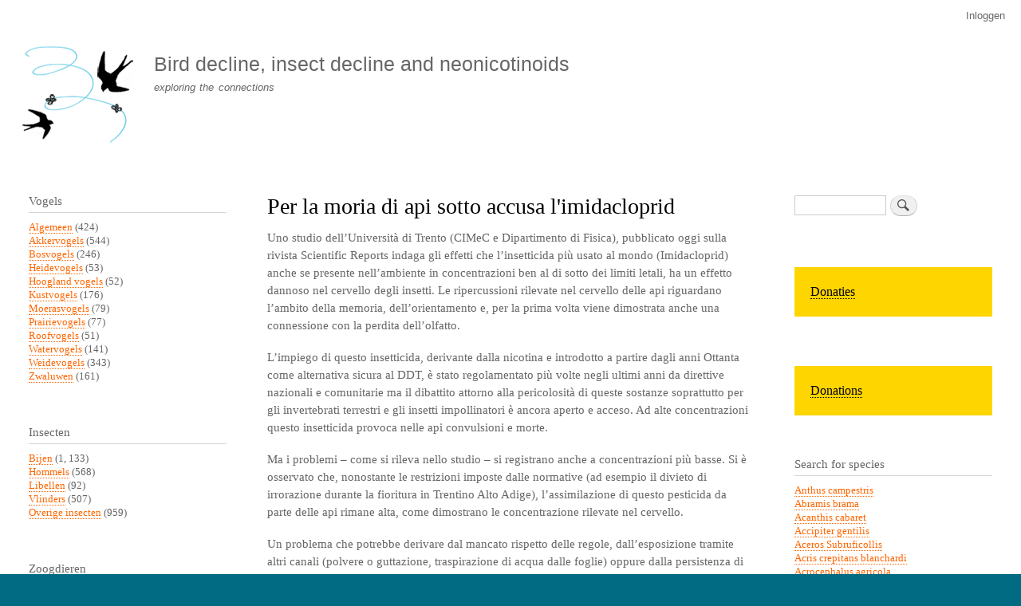

--- FILE ---
content_type: text/html; charset=UTF-8
request_url: https://www.farmlandbirds.net/node/4697
body_size: 9228
content:
<!DOCTYPE html>
<html lang="nl" dir="ltr" prefix="content: http://purl.org/rss/1.0/modules/content/  dc: http://purl.org/dc/terms/  foaf: http://xmlns.com/foaf/0.1/  og: http://ogp.me/ns#  rdfs: http://www.w3.org/2000/01/rdf-schema#  schema: http://schema.org/  sioc: http://rdfs.org/sioc/ns#  sioct: http://rdfs.org/sioc/types#  skos: http://www.w3.org/2004/02/skos/core#  xsd: http://www.w3.org/2001/XMLSchema# ">
  <head>
    <meta charset="utf-8" />
<meta name="Generator" content="Drupal 10 (https://www.drupal.org)" />
<meta name="MobileOptimized" content="width" />
<meta name="HandheldFriendly" content="true" />
<meta name="viewport" content="width=device-width, initial-scale=1.0" />
<script type="text/javascript" data-toolbar-anti-flicker-loading>(function() {
  const toolbarState = sessionStorage.getItem('Drupal.toolbar.toolbarState')
    ? JSON.parse(sessionStorage.getItem('Drupal.toolbar.toolbarState'))
    : false;
  // These are classes that toolbar typically adds to <body>, but this code
  // executes before the first paint, when <body> is not yet present. The
  // classes are added to <html> so styling immediately reflects the current
  // toolbar state. The classes are removed after the toolbar completes
  // initialization.
  const classesToAdd = ['toolbar-loading', 'toolbar-anti-flicker'];
  if (toolbarState) {
    const {
      orientation,
      hasActiveTab,
      isFixed,
      activeTray,
      activeTabId,
      isOriented,
      userButtonMinWidth
    } = toolbarState;

    classesToAdd.push(
      orientation ? `toolbar-` + orientation + `` : 'toolbar-horizontal',
    );
    if (hasActiveTab !== false) {
      classesToAdd.push('toolbar-tray-open');
    }
    if (isFixed) {
      classesToAdd.push('toolbar-fixed');
    }
    if (isOriented) {
      classesToAdd.push('toolbar-oriented');
    }

    if (activeTray) {
      // These styles are added so the active tab/tray styles are present
      // immediately instead of "flickering" on as the toolbar initializes. In
      // instances where a tray is lazy loaded, these styles facilitate the
      // lazy loaded tray appearing gracefully and without reflow.
      const styleContent = `
      .toolbar-loading #` + activeTabId + ` {
        background-image: linear-gradient(rgba(255, 255, 255, 0.25) 20%, transparent 200%);
      }
      .toolbar-loading #` + activeTabId + `-tray {
        display: block; box-shadow: -1px 0 5px 2px rgb(0 0 0 / 33%);
        border-right: 1px solid #aaa; background-color: #f5f5f5;
        z-index: 0;
      }
      .toolbar-loading.toolbar-vertical.toolbar-tray-open #` + activeTabId + `-tray {
        width: 15rem; height: 100vh;
      }
     .toolbar-loading.toolbar-horizontal :not(#` + activeTray + `) > .toolbar-lining {opacity: 0}`;

      const style = document.createElement('style');
      style.textContent = styleContent;
      style.setAttribute('data-toolbar-anti-flicker-loading', true);
      document.querySelector('head').appendChild(style);

      if (userButtonMinWidth) {
        const userButtonStyle = document.createElement('style');
        userButtonStyle.textContent = `#toolbar-item-user {min-width: ` + userButtonMinWidth +`px;}`
        document.querySelector('head').appendChild(userButtonStyle);
      }
    }
  }
  document.querySelector('html').classList.add(...classesToAdd);
})();</script>
<link rel="icon" href="/sites/default/files/vogelsterfte_favicon.png" type="image/png" />
<link rel="alternate" hreflang="nl" href="https://www.farmlandbirds.net/node/4697" />
<link rel="canonical" href="https://www.farmlandbirds.net/node/4697" />
<link rel="shortlink" href="https://www.farmlandbirds.net/node/4697" />

    <title>Per la moria di api sotto accusa l&#039;imidacloprid | Bird decline, insect decline and neonicotinoids</title>
    <link rel="stylesheet" media="all" href="/sites/default/files/css/css_jJa79PvoPajgKXOlrKrb1fynEKfsTxwOj57YNHqnQSQ.css?delta=0&amp;language=nl&amp;theme=bartik&amp;include=eJxtjlEOwjAMQy9U2jNlW6gy0nbEGVBOz8QECMSPP54dx-hwLmkgcBjIXE5pVAJ6_IMKA5QZYWzGqTYrpHJ_p7K2gfQA7yo1h4vwFempsbRpVd7vpDpbJY3zeWXr8bj17M5k67LxxVq27dVXA810C3BygcuIV_ZDfrbWNvEDIqFV-A" />
<link rel="stylesheet" media="all" href="/sites/default/files/css/css_k6ZTYqLVIGDoVJIM_qgFuuAtFYfFlLuMp-LU-mckwCM.css?delta=1&amp;language=nl&amp;theme=bartik&amp;include=eJxtjlEOwjAMQy9U2jNlW6gy0nbEGVBOz8QECMSPP54dx-hwLmkgcBjIXE5pVAJ6_IMKA5QZYWzGqTYrpHJ_p7K2gfQA7yo1h4vwFempsbRpVd7vpDpbJY3zeWXr8bj17M5k67LxxVq27dVXA810C3BygcuIV_ZDfrbWNvEDIqFV-A" />
<link rel="stylesheet" media="print" href="/sites/default/files/css/css_Zqn2BMT-7EJT-UFXvCdvLL_7YcBfa4XgDGVapDMizKQ.css?delta=2&amp;language=nl&amp;theme=bartik&amp;include=eJxtjlEOwjAMQy9U2jNlW6gy0nbEGVBOz8QECMSPP54dx-hwLmkgcBjIXE5pVAJ6_IMKA5QZYWzGqTYrpHJ_p7K2gfQA7yo1h4vwFempsbRpVd7vpDpbJY3zeWXr8bj17M5k67LxxVq27dVXA810C3BygcuIV_ZDfrbWNvEDIqFV-A" />

    
  </head>
  <body class="layout-two-sidebars path-node page-node-type-story">
        <a href="#main-content" class="visually-hidden focusable skip-link">
      Overslaan en naar de inhoud gaan
    </a>
    
      <div class="dialog-off-canvas-main-canvas" data-off-canvas-main-canvas>
    <div id="page-wrapper">
  <div id="page">
    <header id="header" class="header" role="banner">
      <div class="section layout-container clearfix">
          <div class="region region-secondary-menu">
    
<nav role="navigation" aria-labelledby="block-bartik-account-menu-menu" id="block-bartik-account-menu" class="block block-menu navigation menu--account">
            
  <h2 class="visually-hidden" id="block-bartik-account-menu-menu">User account menu</h2>
  

        <div class="content">
            <div class="menu-toggle-target menu-toggle-target-show" id="show-block-bartik-account-menu"></div>
      <div class="menu-toggle-target" id="hide-block-bartik-account-menu"></div>
      <a class="menu-toggle" href="#show-block-bartik-account-menu">Toon &mdash; User account menu</a>
      <a class="menu-toggle menu-toggle--hide" href="#hide-block-bartik-account-menu">Verberg &mdash; User account menu</a>
      
              <ul class="clearfix menu">
                    <li class="menu-item">
        <a href="/user/login" data-drupal-link-system-path="user/login">Inloggen</a>
              </li>
        </ul>
  


    </div>
  </nav>

  </div>

          <div class="clearfix region region-header">
    <div id="block-bartik-branding" class="clearfix site-branding block block-system block-system-branding-block">
  
    
        <a href="/" rel="home" class="site-branding__logo">
      <img src="/sites/default/files/vogelsterfte_logo.gif" alt="Home" />
    </a>
        <div class="site-branding__text">
              <div class="site-branding__name">
          <a href="/" rel="home">Bird decline, insect decline and neonicotinoids</a>
        </div>
                    <div class="site-branding__slogan">exploring the connections</div>
          </div>
  </div>

  </div>

        
      </div>
    </header>
          <div class="highlighted">
        <aside class="layout-container section clearfix" role="complementary">
            <div class="region region-highlighted">
    <div data-drupal-messages-fallback class="hidden"></div>

  </div>

        </aside>
      </div>
            <div id="main-wrapper" class="layout-main-wrapper layout-container clearfix">
      <div id="main" class="layout-main clearfix">
        
        <main id="content" class="column main-content" role="main">
          <section class="section">
            <a id="main-content" tabindex="-1"></a>
              <div class="region region-content">
    <div id="block-bartik-page-title" class="block block-core block-page-title-block">
  
    
      <div class="content">
      

  <h1 class="title page-title"><span class="field field--name-title field--type-string field--label-hidden">Per la moria di api sotto accusa l&#039;imidacloprid</span>
</h1>


    </div>
  </div>
<div id="block-bartik-content" class="block block-system block-system-main-block">
  
    
      <div class="content">
      
<article data-history-node-id="4697" about="/node/4697" class="node node--type-story node--sticky node--view-mode-full clearfix">
  <header>
    
          
      </header>
  <div class="node__content clearfix">
    
            <div class="clearfix text-formatted field field--name-body field--type-text-with-summary field--label-hidden field__item"><p>Uno studio dell’Università di Trento (CIMeC e Dipartimento di Fisica), pubblicato oggi sulla rivista Scientific Reports indaga gli effetti che l’insetticida più usato al mondo (Imidacloprid) anche se presente nell’ambiente in concentrazioni ben al di sotto dei limiti letali, ha un effetto dannoso nel cervello degli insetti. Le ripercussioni rilevate nel cervello delle api riguardano l’ambito della memoria, dell’orientamento e, per la prima volta viene dimostrata anche una connessione con la perdita dell’olfatto.</p>
<p>L’impiego di questo insetticida, derivante dalla nicotina e introdotto a partire dagli anni Ottanta come alternativa sicura al DDT, è stato regolamentato più volte negli ultimi anni da direttive nazionali e comunitarie ma il dibattito attorno alla pericolosità di queste sostanze soprattutto per gli invertebrati terrestri e gli insetti impollinatori è ancora aperto e acceso. Ad alte concentrazioni questo insetticida provoca nelle api convulsioni e morte.</p>
<p>Ma i problemi – come si rileva nello studio – si registrano anche a concentrazioni più basse. Si è osservato che, nonostante le restrizioni imposte dalle normative (ad esempio il divieto di irrorazione durante la fioritura in Trentino Alto Adige), l’assimilazione di questo pesticida da parte delle api rimane alta, come dimostrano le concentrazione rilevate nel cervello.</p>
<p>Un problema che potrebbe derivare dal mancato rispetto delle regole, dall’esposizione tramite altri canali (polvere o guttazione, traspirazione di acqua dalle foglie) oppure dalla persistenza di questa sostanza nell’ambiente nell’arco di vari mesi.</p>
<p>"I principi attivi di questo tipo di pesticidi – spiega Albrecht Haase del CIMeC – sono altamente neurotossici: si legano ai recettori della nicotina nelle sinapsi e bloccano il trasporto delle informazioni a livello cerebrale. Il nostro studio dimostra che i danni si rilevano non soltanto nelle funzioni avanzate, più sofisticate, del cervello delle api, ma anche in quelle di base, fondamentali, come l’olfatto. Un canale di comunicazione importante tra le api avviene infatti per via chimica, attraverso i feromoni. Cambiamenti anche molto piccoli legati alla riduzione dell’olfatto possono compromettere seriamente la vita di un alveare perché si riflettono sulla sua organizzazione sociale e sulla capacità riproduttiva della colonia. Ad esempio, se l’informazione sulla malattia dell’ape regina non arriva correttamente alla colonia, le api non avvieranno i meccanismi che stanno alla base della produzione di nuove regine e l’alveare sarà destinato al collasso".</p>
<p>di R. T.<br />
pubblicato il 02 dicembre 2016 in Strettamente Tecnico &gt; Bio e Natura<br /><a href="http://www.teatronaturale.it/strettamente-tecnico/bio-e-natura/23733-per-la-moria-di-api-sotto-accusa-l-imidacloprid.htm">http://www.teatronaturale.it/strettamente-tecnico/bio-e-natura/23733-pe…</a></p>
</div>
      <section class="field field--name-comment field--type-comment field--label-hidden comment-wrapper">
  
  

  
</section>

            <div class="field field--name-field-image field--type-image field--label-hidden field__item">  <img loading="lazy" src="/sites/default/files/Bees-Great-yellow-Bumblebee-400%25-Stamp-620x589_11.jpg" width="620" height="589" alt="" typeof="foaf:Image" />

</div>
        <div class="node__links">
    <ul class="links inline"><li class="comment-forbidden"><a href="/user/login?destination=/comment/reply/node/4697/comment%23comment-form">Login</a> om te reageren</li></ul>  </div>

      <div class="field field--name-insecten field--type-entity-reference field--label-hidden field__items">
              <div class="field__item"><a href="/category/insecten/bijen" hreflang="nl">Bijen</a></div>
              <div class="field__item"><a href="/category/insecten/hommels" hreflang="nl">Hommels</a></div>
          </div>
  
      <div class="field field--name-rubrieken field--type-entity-reference field--label-hidden field__items">
              <div class="field__item"><a href="/category/rubrieken/italiano" hreflang="nl">Italiano</a></div>
          </div>
  
      <div class="field field--name-bestrijdingsmiddelen field--type-entity-reference field--label-hidden field__items">
              <div class="field__item"><a href="/category/bestrijdingsmiddelen/insecticiden" hreflang="nl">Insecticiden</a></div>
          </div>
  
  </div>
</article>

    </div>
  </div>

  </div>

          </section>
        </main>
                  <div id="sidebar-first" class="column sidebar">
            <aside class="section" role="complementary">
                <div class="region region-sidebar-first">
    <div class="views-element-container block block-views block-views-blockvogels-terms-counted-block-1" id="block-views-block-vogels-terms-counted-block-1">
  
      <h2>Vogels</h2>
    
      <div class="content">
      <div><div class="view view-vogels-terms-counted view-id-vogels_terms_counted view-display-id-block_1 js-view-dom-id-224b6631e78f3d1f4ec02211c76f9fa1f8c719ce801dbb3db9b48346479f795d">
  
    
      
      <div class="view-content">
          <div class="views-row"><div class="views-field views-field-name"><span class="field-content"><a href="/category/birds/algemeen" hreflang="nl">Algemeen</a> (424)</span></div></div>
    <div class="views-row"><div class="views-field views-field-name"><span class="field-content"><a href="/category/birds/akkervogels" hreflang="nl">Akkervogels</a> (544)</span></div></div>
    <div class="views-row"><div class="views-field views-field-name"><span class="field-content"><a href="/category/birds/bosvogels" hreflang="nl">Bosvogels</a> (246)</span></div></div>
    <div class="views-row"><div class="views-field views-field-name"><span class="field-content"><a href="/category/birds/heidevogels" hreflang="nl">Heidevogels</a> (53)</span></div></div>
    <div class="views-row"><div class="views-field views-field-name"><span class="field-content"><a href="/category/vogels/hoogland-vogels" hreflang="nl">Hoogland vogels</a> (52)</span></div></div>
    <div class="views-row"><div class="views-field views-field-name"><span class="field-content"><a href="/category/vogels/kustvogels" hreflang="nl">Kustvogels</a> (176)</span></div></div>
    <div class="views-row"><div class="views-field views-field-name"><span class="field-content"><a href="/category/vogels/moerasvogels" hreflang="nl">Moerasvogels</a> (79)</span></div></div>
    <div class="views-row"><div class="views-field views-field-name"><span class="field-content"><a href="/category/vogels/prairievogels" hreflang="nl">Prairievogels</a> (77)</span></div></div>
    <div class="views-row"><div class="views-field views-field-name"><span class="field-content"><a href="/taxonomy/term/42" hreflang="nl">Roofvogels</a> (51)</span></div></div>
    <div class="views-row"><div class="views-field views-field-name"><span class="field-content"><a href="/category/vogels/watervogels" hreflang="nl">Watervogels</a> (141)</span></div></div>
    <div class="views-row"><div class="views-field views-field-name"><span class="field-content"><a href="/category/vogels/weidevogels" hreflang="nl">Weidevogels</a> (343)</span></div></div>
    <div class="views-row"><div class="views-field views-field-name"><span class="field-content"><a href="/category/vogels/zwaluwen" hreflang="nl">Zwaluwen</a> (161)</span></div></div>

    </div>
  
          </div>
</div>

    </div>
  </div>
<div class="views-element-container block block-views block-views-blockinsecten-terms-counted-block-1" id="block-views-block-insecten-terms-counted-block-1">
  
      <h2>Insecten</h2>
    
      <div class="content">
      <div><div class="view view-insecten-terms-counted view-id-insecten_terms_counted view-display-id-block_1 js-view-dom-id-4cc3d0de486863478104e1c353da869231ec8f5137cef1cf0295abb302ab01f9">
  
    
      
      <div class="view-content">
          <div class="views-row"><div class="views-field views-field-name"><span class="field-content"><a href="/category/insecten/bijen" hreflang="nl">Bijen</a> (1, 133)</span></div></div>
    <div class="views-row"><div class="views-field views-field-name"><span class="field-content"><a href="/category/insecten/hommels" hreflang="nl">Hommels</a> (568)</span></div></div>
    <div class="views-row"><div class="views-field views-field-name"><span class="field-content"><a href="/category/insecten/libellen" hreflang="nl">Libellen</a> (92)</span></div></div>
    <div class="views-row"><div class="views-field views-field-name"><span class="field-content"><a href="/category/insecten/vlinders" hreflang="nl">Vlinders</a> (507)</span></div></div>
    <div class="views-row"><div class="views-field views-field-name"><span class="field-content"><a href="/category/insecten/overige-insecten" hreflang="nl">Overige insecten</a> (959)</span></div></div>

    </div>
  
          </div>
</div>

    </div>
  </div>
<div class="views-element-container block block-views block-views-blockzoogdieren-terms-counted-block-1" id="block-views-block-zoogdieren-terms-counted-block-1">
  
      <h2>Zoogdieren</h2>
    
      <div class="content">
      <div><div class="view view-zoogdieren-terms-counted view-id-zoogdieren_terms_counted view-display-id-block_1 js-view-dom-id-06affa45bb363b21632805d8bb7b436ecaf9c000d5b5174dda8343b1fe91eaec">
  
    
      
      <div class="view-content">
          <div class="views-row"><div class="views-field views-field-name"><span class="field-content"><a href="/category/zoogdieren/egels" hreflang="nl">Egels</a> (75)</span></div></div>
    <div class="views-row"><div class="views-field views-field-name"><span class="field-content"><a href="/category/zoogdieren/mensen" hreflang="nl">Mensen</a> (429)</span></div></div>
    <div class="views-row"><div class="views-field views-field-name"><span class="field-content"><a href="/category/zoogdieren/muizen" hreflang="nl">Muizen</a> (26)</span></div></div>
    <div class="views-row"><div class="views-field views-field-name"><span class="field-content"><a href="/category/zoogdieren/ratten" hreflang="nl">Ratten</a> (51)</span></div></div>
    <div class="views-row"><div class="views-field views-field-name"><span class="field-content"><a href="/category/zoogdieren/vleermuizen" hreflang="nl">Vleermuizen</a> (185)</span></div></div>

    </div>
  
          </div>
</div>

    </div>
  </div>
<div class="views-element-container block block-views block-views-blockamfibieen-terms-counted-block-1" id="block-views-block-amfibieen-terms-counted-block-1">
  
      <h2>Amfibieën</h2>
    
      <div class="content">
      <div><div class="view view-amfibieen-terms-counted view-id-amfibieen_terms_counted view-display-id-block_1 js-view-dom-id-3de7c0f34de67184abe61b5892d29bff08b4919f6c865e468556e5f53cf80ffb">
  
    
      
      <div class="view-content">
          <div class="views-row"><div class="views-field views-field-name"><span class="field-content"><a href="/category/amfibie%C3%ABn/algemeen" hreflang="nl">Algemeen</a> (319)</span></div></div>

    </div>
  
          </div>
</div>

    </div>
  </div>
<div class="views-element-container block block-views block-views-blockreptielen-terms-counted-block-1" id="block-views-block-reptielen-terms-counted-block-1">
  
      <h2>Reptielen</h2>
    
      <div class="content">
      <div><div class="view view-reptielen-terms-counted view-id-reptielen_terms_counted view-display-id-block_1 js-view-dom-id-9963d5f069062978b1d2e8508bf9c56a08d9671f4b9ce1f29fa17f447114b445">
  
    
      
      <div class="view-content">
          <div class="views-row"><div class="views-field views-field-name"><span class="field-content"><a href="/category/reptielen/algemeen" hreflang="nl">Algemeen</a> (216)</span></div></div>

    </div>
  
          </div>
</div>

    </div>
  </div>
<div class="views-element-container block block-views block-views-blockvissen-terms-counted-block-1" id="block-views-block-vissen-terms-counted-block-1">
  
      <h2>Vissen</h2>
    
      <div class="content">
      <div><div class="view view-vissen-terms-counted view-id-vissen_terms_counted view-display-id-block_1 js-view-dom-id-e9a462c72522f349b2162be5d2b7b7f4158ff46768e71e4d2289240862c80f51">
  
    
      
      <div class="view-content">
          <div class="views-row"><div class="views-field views-field-name"><span class="field-content"><a href="/category/vissen/algemeen" hreflang="nl">Algemeen</a> (251)</span></div></div>

    </div>
  
          </div>
</div>

    </div>
  </div>
<div class="views-element-container block block-views block-views-blockduplicaat-van-vogels-terms-counted-block-1" id="block-views-block-duplicaat-van-vogels-terms-counted-block-1">
  
      <h2>Planten</h2>
    
      <div class="content">
      <div><div class="view view-duplicaat-van-vogels-terms-counted view-id-duplicaat_van_vogels_terms_counted view-display-id-block_1 js-view-dom-id-26ebcc8bb24b07735d51e0ddd9080e505d218666af3c481c5986b88cb2fc544f">
  
    
      
      <div class="view-content">
          <div class="views-row"><div class="views-field views-field-name"><span class="field-content"><a href="/category/planten/algemeen" hreflang="nl">Algemeen</a> (360)</span></div></div>

    </div>
  
          </div>
</div>

    </div>
  </div>
<div class="views-element-container block block-views block-views-blockbestrijdingsmiddelen-terms-counted-block-1" id="block-views-block-bestrijdingsmiddelen-terms-counted-block-1">
  
      <h2>Bestrijdingsmiddelen</h2>
    
      <div class="content">
      <div><div class="view view-bestrijdingsmiddelen-terms-counted view-id-bestrijdingsmiddelen_terms_counted view-display-id-block_1 js-view-dom-id-9186ff95172d249cf19c65b063def3907b057efa4643fbfc69e02e03c3b5e665">
  
    
      
      <div class="view-content">
          <div class="views-row"><div class="views-field views-field-name"><span class="field-content"><a href="/category/bestrijdingsmiddelen/fungiciden" hreflang="nl">Fungiciden</a> (570)</span></div></div>
    <div class="views-row"><div class="views-field views-field-name"><span class="field-content"><a href="/category/bestrijdingsmiddelen/herbiciden" hreflang="nl">Herbiciden</a> (802)</span></div></div>
    <div class="views-row"><div class="views-field views-field-name"><span class="field-content"><a href="/category/bestrijdingsmiddelen/insecticiden" hreflang="nl">Insecticiden</a> (2, 559)</span></div></div>

    </div>
  
          </div>
</div>

    </div>
  </div>
<div class="views-element-container block block-views block-views-blockbodemdegradatie-terms-counted-block-1" id="block-views-block-bodemdegradatie-terms-counted-block-1">
  
      <h2>Soil degradation</h2>
    
      <div class="content">
      <div><div class="view view-bodemdegradatie-terms-counted view-id-bodemdegradatie_terms_counted view-display-id-block_1 js-view-dom-id-64069568a8762a8d45a19388bb65f5545c13dbe4510b398c128774f14679fcbc">
  
    
      
      <div class="view-content">
          <div class="views-row"><div class="views-field views-field-name"><span class="field-content"><a href="/taxonomy/term/43" hreflang="nl">Algemeen</a> (62)</span></div></div>

    </div>
  
          </div>
</div>

    </div>
  </div>

<nav role="navigation" aria-labelledby="block-menu-6-menu" id="block-menu-6" class="block block-menu navigation menu--menu-beleid-en-debat">
      
  <h2 id="block-menu-6-menu"></h2>
  

        <div class="content">
            <div class="menu-toggle-target menu-toggle-target-show" id="show-block-menu-6"></div>
      <div class="menu-toggle-target" id="hide-block-menu-6"></div>
      <a class="menu-toggle" href="#show-block-menu-6">Toon &mdash; </a>
      <a class="menu-toggle menu-toggle--hide" href="#hide-block-menu-6">Verberg &mdash; </a>
      
              <ul class="clearfix menu">
                    <li class="menu-item">
        <a href="/category/communicatievorm/beleid-en-debat" data-drupal-link-system-path="taxonomy/term/31">Beleid en debat</a>
              </li>
        </ul>
  


    </div>
  </nav>

<nav role="navigation" aria-labelledby="block-menu-7-menu" id="block-menu-7" class="block block-menu navigation menu--menu-lezingen">
      
  <h2 id="block-menu-7-menu"></h2>
  

        <div class="content">
            <div class="menu-toggle-target menu-toggle-target-show" id="show-block-menu-7"></div>
      <div class="menu-toggle-target" id="hide-block-menu-7"></div>
      <a class="menu-toggle" href="#show-block-menu-7">Toon &mdash; </a>
      <a class="menu-toggle menu-toggle--hide" href="#hide-block-menu-7">Verberg &mdash; </a>
      
              <ul class="clearfix menu">
                    <li class="menu-item">
        <a href="/category/communicatievorm/lezingen" data-drupal-link-system-path="taxonomy/term/32">Lezingen</a>
              </li>
        </ul>
  


    </div>
  </nav>

<nav role="navigation" aria-labelledby="block-menu-2-menu" id="block-menu-2" class="block block-menu navigation menu--menu-main">
      
  <h2 id="block-menu-2-menu"></h2>
  

        <div class="content">
            <div class="menu-toggle-target menu-toggle-target-show" id="show-block-menu-2"></div>
      <div class="menu-toggle-target" id="hide-block-menu-2"></div>
      <a class="menu-toggle" href="#show-block-menu-2">Toon &mdash; </a>
      <a class="menu-toggle menu-toggle--hide" href="#hide-block-menu-2">Verberg &mdash; </a>
      
              <ul class="clearfix menu">
                    <li class="menu-item">
        <a href="http://www.boerenlandvogels.nl/">NL Home</a>
              </li>
                <li class="menu-item">
        <a href="http://www.farmlandbirds.net/en/taxonomy/term/3">English</a>
              </li>
                <li class="menu-item">
        <a href="http://www.farmlandbirds.net/en/taxonomy/term/4">Deutsch</a>
              </li>
                <li class="menu-item">
        <a href="http://www.farmlandbirds.net/en/taxonomy/term/33">Español</a>
              </li>
                <li class="menu-item">
        <a href="http://www.farmlandbirds.net/en/taxonomy/term/5">Français</a>
              </li>
                <li class="menu-item">
        <a href="http://www.farmlandbirds.net/en/taxonomy/term/40">Italiano</a>
              </li>
                <li class="menu-item">
        <a href="http://www.boerenlandvogels.nl/taxonomy/term/1">Knipsels</a>
              </li>
                <li class="menu-item">
        <a href="/links" title="" data-drupal-link-system-path="node/176">Links</a>
              </li>
                <li class="menu-item">
        <a href="http://www.boerenlandvogels.nl/colofon">Colofon</a>
              </li>
                <li class="menu-item">
        <a href="/login" title="" data-drupal-link-system-path="node/177">Login</a>
              </li>
        </ul>
  


    </div>
  </nav>
<div id="block-block-2" class="block block-block-content block-block-content9ca8b8d5-4910-4469-b600-bddd283d0b29">
  
    
      <div class="content">
      
            <div class="clearfix text-formatted field field--name-body field--type-text-with-summary field--label-hidden field__item"><p><a href="http://www.boerenlandvogels.nl/">NL</a> | <a href="http://www.farmlandbirds.net/en">EN</a> | <a href="http://www.boerenlandvogels.nl/de">DE</a> | <a href="http://www.farmlandbirds.net/fr">FR</a> | <a href="http://www.farmlandbirds.net/es">ES</a> | <a href="http://www.farmlandbirds.net/it">IT</a></p>
</div>
      
    </div>
  </div>

  </div>

            </aside>
          </div>
                          <div id="sidebar-second" class="column sidebar">
            <aside class="section" role="complementary">
                <div class="region region-sidebar-second">
    <div class="search-block-form block block-search container-inline" data-drupal-selector="search-block-form" id="block-search-1" role="search">
  
    
      <div class="content container-inline">
      <form action="/search/node" method="get" id="search-block-form" accept-charset="UTF-8" class="search-form search-block-form">
  <div class="js-form-item form-item js-form-type-search form-type-search js-form-item-keys form-item-keys form-no-label">
      <label for="edit-keys" class="visually-hidden">Zoeken</label>
        <input title="Geef de woorden op waarnaar u wilt zoeken." data-drupal-selector="edit-keys" type="search" id="edit-keys" name="keys" value="" size="15" maxlength="128" class="form-search" />

        </div>
<div data-drupal-selector="edit-actions" class="form-actions js-form-wrapper form-wrapper" id="edit-actions"><input class="search-form__submit button js-form-submit form-submit" data-drupal-selector="edit-submit" type="submit" id="edit-submit" value="Zoeken" />
</div>

</form>

    </div>
  </div>
<div id="block-block-3" class="block block-block-content block-block-content46160f15-df10-4af2-8d00-c162f6909053">
  
    
      <div class="content">
      
            <div class="clearfix text-formatted field field--name-body field--type-text-with-summary field--label-hidden field__item"><div style="background-color:#ffd500;padding:20px"><a href="/node/2214" style="color:#000000; font-size:16px">Donaties</a>
<div>
</div></div></div>
      
    </div>
  </div>
<div id="block-block-4" class="block block-block-content block-block-content265af36f-024e-4e6e-a152-82a7198329d4">
  
    
      <div class="content">
      
            <div class="clearfix text-formatted field field--name-body field--type-text-with-summary field--label-hidden field__item"><div style="background-color:#ffd500;padding:20px;margin:0"><a href="/node/2222" style="color:#000000; font-size:16px">Donations</a>
<div>
</div></div></div>
      
    </div>
  </div>
<div class="views-element-container block block-views block-views-blocklist-of-species-block-1" id="block-views-block-list-of-species-block-1">
  
      <h2>Search for species</h2>
    
      <div class="content">
      <div><div class="view view-list-of-species view-id-list_of_species view-display-id-block_1 js-view-dom-id-db0aa9ad88b2a74ac23c809ac27452bb19d397a18fff0a35e8637c1a06a6958a">
  
    
      
      <div class="view-content">
          <div class="views-row"><div class="views-field views-field-title"><span class="field-content"><a href="/search/node?keys=%20Anthus%20campestris"> Anthus campestris</a></span></div></div>
    <div class="views-row"><div class="views-field views-field-title"><span class="field-content"><a href="/search/node?keys=Abramis%20brama">Abramis brama</a></span></div></div>
    <div class="views-row"><div class="views-field views-field-title"><span class="field-content"><a href="/search/node?keys=Acanthis%20cabaret">Acanthis cabaret</a></span></div></div>
    <div class="views-row"><div class="views-field views-field-title"><span class="field-content"><a href="/search/node?keys=Accipiter%20gentilis">Accipiter gentilis</a></span></div></div>
    <div class="views-row"><div class="views-field views-field-title"><span class="field-content"><a href="/search/node?keys=Aceros%20Subruficollis">Aceros Subruficollis</a></span></div></div>
    <div class="views-row"><div class="views-field views-field-title"><span class="field-content"><a href="/search/node?keys=Acris%20crepitans%20blanchardi">Acris crepitans blanchardi</a></span></div></div>
    <div class="views-row"><div class="views-field views-field-title"><span class="field-content"><a href="/search/node?keys=Acrocephalus%20agricola">Acrocephalus agricola</a></span></div></div>
    <div class="views-row"><div class="views-field views-field-title"><span class="field-content"><a href="/search/node?keys=Acrocephalus%20arundinaceus">Acrocephalus arundinaceus</a></span></div></div>
    <div class="views-row"><div class="views-field views-field-title"><span class="field-content"><a href="/search/node?keys=Acrocephalus%20bistrigiceps">Acrocephalus bistrigiceps</a></span></div></div>
    <div class="views-row"><div class="views-field views-field-title"><span class="field-content"><a href="/search/node?keys=Acrocephalus%20paludicola">Acrocephalus paludicola</a></span></div></div>
    <div class="views-row"><div class="views-field views-field-title"><span class="field-content"><a href="/search/node?keys=Acrocephalus%20palustris">Acrocephalus palustris</a></span></div></div>
    <div class="views-row"><div class="views-field views-field-title"><span class="field-content"><a href="/search/node?keys=Acrocephalus%20schoenobaenus">Acrocephalus schoenobaenus</a></span></div></div>
    <div class="views-row"><div class="views-field views-field-title"><span class="field-content"><a href="/search/node?keys=Acrocephalus%20scirpaceus">Acrocephalus scirpaceus</a></span></div></div>
    <div class="views-row"><div class="views-field views-field-title"><span class="field-content"><a href="/search/node?keys=Actitis%20hypoleucos">Actitis hypoleucos</a></span></div></div>
    <div class="views-row"><div class="views-field views-field-title"><span class="field-content"><a href="/search/node?keys=Adonis%20annua%20">Adonis annua </a></span></div></div>
    <div class="views-row"><div class="views-field views-field-title"><span class="field-content"><a href="/search/node?keys=Aechmophorus%20clarkii">Aechmophorus clarkii</a></span></div></div>
    <div class="views-row"><div class="views-field views-field-title"><span class="field-content"><a href="/search/node?keys=Aechmophorus%20occidentalis">Aechmophorus occidentalis</a></span></div></div>
    <div class="views-row"><div class="views-field views-field-title"><span class="field-content"><a href="/search/node?keys=Aegolius%20funereus">Aegolius funereus</a></span></div></div>
    <div class="views-row"><div class="views-field views-field-title"><span class="field-content"><a href="/search/node?keys=Aeshna%20isoceles">Aeshna isoceles</a></span></div></div>
    <div class="views-row"><div class="views-field views-field-title"><span class="field-content"><a href="/search/node?keys=Aeshna%20viridis">Aeshna viridis</a></span></div></div>
    <div class="views-row"><div class="views-field views-field-title"><span class="field-content"><a href="/search/node?keys=Agelaius%20phoeniceus">Agelaius phoeniceus</a></span></div></div>
    <div class="views-row"><div class="views-field views-field-title"><span class="field-content"><a href="/search/node?keys=Aglais%20io">Aglais io</a></span></div></div>
    <div class="views-row"><div class="views-field views-field-title"><span class="field-content"><a href="/search/node?keys=Aglais%20urticae">Aglais urticae</a></span></div></div>
    <div class="views-row"><div class="views-field views-field-title"><span class="field-content"><a href="/search/node?keys=Agrostemma%20githago">Agrostemma githago</a></span></div></div>
    <div class="views-row"><div class="views-field views-field-title"><span class="field-content"><a href="/search/node?keys=Aipysurus%20apraefrontalis">Aipysurus apraefrontalis</a></span></div></div>
    <div class="views-row"><div class="views-field views-field-title"><span class="field-content"><a href="/search/node?keys=Aipysurus%20foliosquama">Aipysurus foliosquama</a></span></div></div>
    <div class="views-row"><div class="views-field views-field-title"><span class="field-content"><a href="/search/node?keys=Alauda%20arvensis">Alauda arvensis</a></span></div></div>
    <div class="views-row"><div class="views-field views-field-title"><span class="field-content"><a href="/search/node?keys=Alcedo%20atthis">Alcedo atthis</a></span></div></div>
    <div class="views-row"><div class="views-field views-field-title"><span class="field-content"><a href="/search/node?keys=Alytes%20obstetricans">Alytes obstetricans</a></span></div></div>
    <div class="views-row"><div class="views-field views-field-title"><span class="field-content"><a href="/search/node?keys=Amara%20fusca">Amara fusca</a></span></div></div>
    <div class="views-row"><div class="views-field views-field-title"><span class="field-content"><a href="/search/node?keys=Amazilia%20luciae">Amazilia luciae</a></span></div></div>
    <div class="views-row"><div class="views-field views-field-title"><span class="field-content"><a href="/search/node?keys=Ambystoma%20bishopi">Ambystoma bishopi</a></span></div></div>
    <div class="views-row"><div class="views-field views-field-title"><span class="field-content"><a href="/search/node?keys=Ambystoma%20cingulatum">Ambystoma cingulatum</a></span></div></div>
    <div class="views-row"><div class="views-field views-field-title"><span class="field-content"><a href="/search/node?keys=Ammodramus%20caudacutus">Ammodramus caudacutus</a></span></div></div>
    <div class="views-row"><div class="views-field views-field-title"><span class="field-content"><a href="/search/node?keys=Ammodramus%20maritimus%20mirabilis">Ammodramus maritimus mirabilis</a></span></div></div>
    <div class="views-row"><div class="views-field views-field-title"><span class="field-content"><a href="/search/node?keys=Ammodramus%20maritimus%20nigrescens">Ammodramus maritimus nigrescens</a></span></div></div>
    <div class="views-row"><div class="views-field views-field-title"><span class="field-content"><a href="/search/node?keys=Ammodramus%20savannarum%20floridanus">Ammodramus savannarum floridanus</a></span></div></div>
    <div class="views-row"><div class="views-field views-field-title"><span class="field-content"><a href="/search/node?keys=Anacamptis%20morio">Anacamptis morio</a></span></div></div>
    <div class="views-row"><div class="views-field views-field-title"><span class="field-content"><a href="/search/node?keys=Anaea%20troglodyta%20floridalis">Anaea troglodyta floridalis</a></span></div></div>
    <div class="views-row"><div class="views-field views-field-title"><span class="field-content"><a href="/search/node?keys=Anas%20acuta">Anas acuta</a></span></div></div>
    <div class="views-row"><div class="views-field views-field-title"><span class="field-content"><a href="/search/node?keys=Anas%20americana">Anas americana</a></span></div></div>
    <div class="views-row"><div class="views-field views-field-title"><span class="field-content"><a href="/search/node?keys=Anas%20clypeata">Anas clypeata</a></span></div></div>
    <div class="views-row"><div class="views-field views-field-title"><span class="field-content"><a href="/search/node?keys=Anas%20crecca">Anas crecca</a></span></div></div>
    <div class="views-row"><div class="views-field views-field-title"><span class="field-content"><a href="/search/node?keys=Anas%20cyanoptera">Anas cyanoptera</a></span></div></div>
    <div class="views-row"><div class="views-field views-field-title"><span class="field-content"><a href="/search/node?keys=Anas%20penelope">Anas penelope</a></span></div></div>
    <div class="views-row"><div class="views-field views-field-title"><span class="field-content"><a href="/search/node?keys=Anas%20platyrhynchos%20">Anas platyrhynchos </a></span></div></div>
    <div class="views-row"><div class="views-field views-field-title"><span class="field-content"><a href="/search/node?keys=Anas%20strepera%20">Anas strepera </a></span></div></div>
    <div class="views-row"><div class="views-field views-field-title"><span class="field-content"><a href="/search/node?keys=Anaxyrus%20americanus">Anaxyrus americanus</a></span></div></div>
    <div class="views-row"><div class="views-field views-field-title"><span class="field-content"><a href="/search/node?keys=Ancylastrum%20cumingianus">Ancylastrum cumingianus</a></span></div></div>
    <div class="views-row"><div class="views-field views-field-title"><span class="field-content"><a href="/search/node?keys=Andrena%20hattorfiana">Andrena hattorfiana</a></span></div></div>

    </div>
  
        <nav class="pager" role="navigation" aria-labelledby="pagination-heading">
    <h4 id="pagination-heading" class="pager__heading visually-hidden">Paginatie</h4>
    <ul class="pager__items js-pager__items">
                    <li class="pager__item is-active">
          Pagina 1        </li>
                    <li class="pager__item pager__item--next">
          <a href="/node/4697?page=1" title="Ga naar volgende pagina" rel="next">
            <span class="visually-hidden">Volgende pagina</span>
            <span aria-hidden="true">››</span>
          </a>
        </li>
          </ul>
  </nav>

          </div>
</div>

    </div>
  </div>

  </div>

            </aside>
          </div>
              </div>
    </div>
        <footer class="site-footer">
      <div class="layout-container">
                          <div class="site-footer__bottom">
              <div class="region region-footer-fifth">
    <div id="block-bartik-powered" class="block block-system block-system-powered-by-block">
  
    
      <div class="content">
      <span>Gebouwd met <a href="https://www.drupal.org">Drupal</a></span>
    </div>
  </div>

  </div>

          </div>
              </div>
    </footer>
  </div>
</div>

  </div>

    
    <script type="application/json" data-drupal-selector="drupal-settings-json">{"path":{"baseUrl":"\/","scriptPath":null,"pathPrefix":"","currentPath":"node\/4697","currentPathIsAdmin":false,"isFront":false,"currentLanguage":"nl"},"pluralDelimiter":"\u0003","suppressDeprecationErrors":true,"ajaxPageState":{"libraries":"bartik\/classy.base,bartik\/classy.messages,bartik\/classy.node,bartik\/global-styling,core\/normalize,statistics\/drupal.statistics,system\/base,views\/views.ajax,views\/views.module","theme":"bartik","theme_token":null},"ajaxTrustedUrl":{"\/search\/node":true},"views":{"ajax_path":"\/views\/ajax","ajaxViews":{"views_dom_id:db0aa9ad88b2a74ac23c809ac27452bb19d397a18fff0a35e8637c1a06a6958a":{"view_name":"list_of_species","view_display_id":"block_1","view_args":"","view_path":"\/node\/4697","view_base_path":null,"view_dom_id":"db0aa9ad88b2a74ac23c809ac27452bb19d397a18fff0a35e8637c1a06a6958a","pager_element":0}}},"statistics":{"data":{"nid":"4697"},"url":"\/core\/modules\/statistics\/statistics.php"},"user":{"uid":0,"permissionsHash":"e506124242ca2a52c5c4b91aba331d88c68682e63f055d18d5adead27d7274f7"}}</script>
<script src="/sites/default/files/js/js_oRaPlMLMSrzybPO_a9eUfTdnSSQkhcEHhI4qtsXnL9s.js?scope=footer&amp;delta=0&amp;language=nl&amp;theme=bartik&amp;include=eJxtjlEOwjAMQy9U2jNlW6gy0nbEGVBOz8QECMSPP54dx-hwLmkgcBjIXE5pVAJ6_IMKA5QZYWzGqTYrpHJ_p7K2gfQA7yo1h4vwFempsbRpVd7vpDpbJY3zeWXr8bj17M5k67LxxVq27dVXA810C3BygcuIV_ZDfrbWNvEDIqFV-A"></script>

  </body>
</html>
